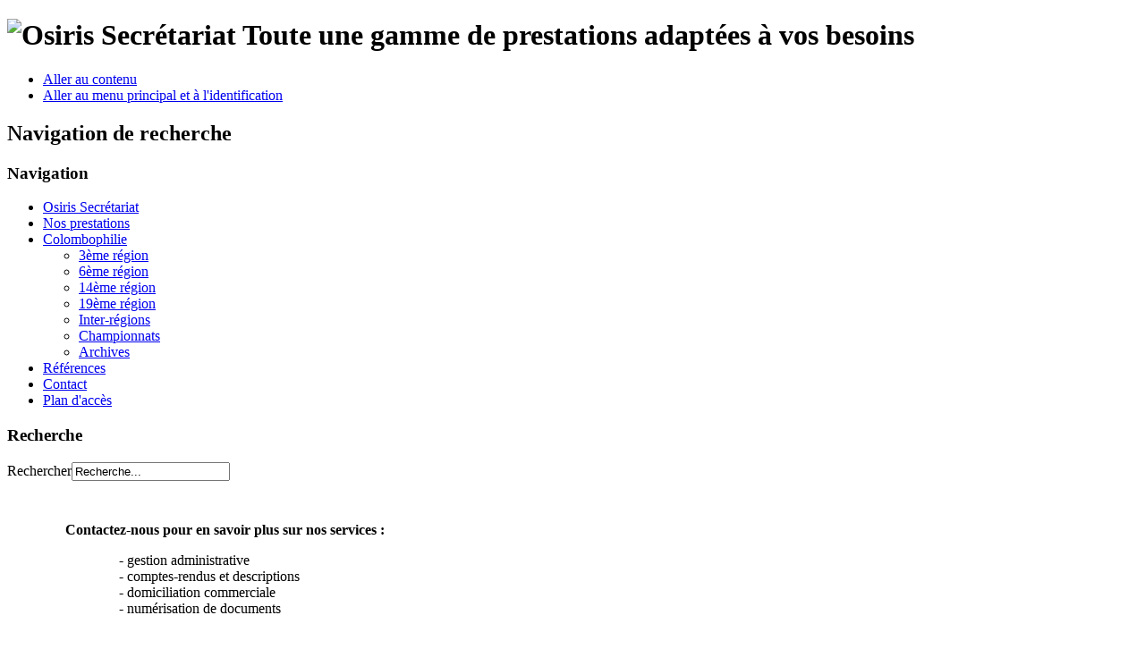

--- FILE ---
content_type: text/html; charset=utf-8
request_url: http://osiris62.fr/classements-colombophiles/archives/56-classements-2015/111-classements-14eme-region.html
body_size: 5035
content:
	<!DOCTYPE html><html xmlns="http://www.w3.org/1999/xhtml" xml:lang="fr-fr" lang="fr-fr" dir="ltr" >
	<head>
		  <base href="http://osiris62.fr/classements-colombophiles/archives/56-classements-2015/111-classements-14eme-region.html" />
  <meta http-equiv="content-type" content="text/html; charset=utf-8" />
  <meta name="keywords" content="classements, concours, colombophile, colombophile, 14, 14e, 14eme, quatorzième, région, region, saison, 2012." />
  <meta name="rights" content="©2012 Osiris Secrétariat" />
  <meta name="author" content="Super Utilisateur" />
  <meta name="description" content="Classements des concours colombophiles de la 14ème région pour la saison 2012." />
  <meta name="generator" content="Joomla! - Open Source Content Management" />
  <title>Classements 2015 - 14ème région</title>
  <link href="/templates/beez5/favicon.ico" rel="shortcut icon" type="image/vnd.microsoft.icon" />
  <link href="http://osiris62.fr/component/search/?Itemid=120&amp;catid=56&amp;id=111&amp;format=opensearch" rel="search" title="Valider Osiris Secrétariat" type="application/opensearchdescription+xml" />
  <style type="text/css">
.gn_clear { clear:both; height:0; line-height:0; }
.gn_header_1 { background-color:#FFFFFF; border:0px solid #EFEFEF; border-bottom:none; padding:5px; }
.gn_slider_1 { border:0px solid #EFEFEF; padding:5px; height:auto; background-color:transparent; overflow:hidden; border-bottom:none; }
.gn_slider_1 .gn_opacitylayer { height:100%; filter:progid:DXImageTransform.Microsoft.alpha(opacity=100); -moz-opacity:1; opacity:1; }
.gn_pagination_1 { border:0px solid #EFEFEF; border-top:none; padding:2px 5px; text-align:right; background-color:transparent; }
.gn_pagination_1 a:link { font-weight:bold; padding:0 2px; }
.gn_pagination_1 a:hover, .gn_pagination_1 a.selected { color:#000; }
  </style>
  <script src="/media/system/js/mootools-core.js" type="text/javascript"></script>
  <script src="/media/system/js/core.js" type="text/javascript"></script>
  <script src="/media/system/js/caption.js" type="text/javascript"></script>
  <script src="/media/system/js/mootools-more.js" type="text/javascript"></script>
  <script src="/templates/beez5/javascript/md_stylechanger.js" type="text/javascript" defer="defer"></script>
  <script src="/modules/mod_globalnews/scripts/slider.js" type="text/javascript"></script>
  <script type="text/javascript">
window.addEvent('load', function() {
				new JCaption('img.caption');
			});function addLoadEvent(func){if(typeof window.addEvent=='function'){window.addEvent('load',function(){func()});}else if(typeof window.onload!='function'){window.onload=func;}else{var oldonload=window.onload;window.onload=function(){if(oldonload){oldonload();}func();}}}addLoadEvent(function(){GN_ContentSlider('gn_slider_1_1',9000,'','');});
  </script>

		<link rel="stylesheet" href="/templates/system/css/system.css" type="text/css" />
		<link rel="stylesheet" href="/templates/beez5/css/position.css" type="text/css" media="screen,projection" />
		<link rel="stylesheet" href="/templates/beez5/css/layout.css" type="text/css" media="screen,projection" />
		<link rel="stylesheet" href="/templates/beez5/css/print.css" type="text/css" media="Print" />
		<link rel="stylesheet" href="/templates/beez5/css/beez5.css" type="text/css" />
		<link rel="stylesheet" href="/templates/beez5/css/general.css" type="text/css" />
				<!--[if lte IE 6]>
			<link href="/templates/beez5/css/ieonly.css" rel="stylesheet" type="text/css" />
		<![endif]-->
		<!--[if IE 7]>
			<link href="/templates/beez5/css/ie7only.css" rel="stylesheet" type="text/css" />
		<![endif]-->
		<!--[if lt IE 9]>
			<script type="text/javascript" src="/templates/beez5/javascript/html5.js"></script>
		<![endif]-->
		<script type="text/javascript" src="/templates/beez5/javascript/hide.js"></script>

		<script type="text/javascript">
			var big ='72%';
			var small='53%';
			var altopen='est ouvert';
			var altclose='est fermé';
			var bildauf='/templates/beez5/images/plus.png';
			var bildzu='/templates/beez5/images/minus.png';
			var rightopen='Ouvrir les infos';
			var rightclose='Fermer les infos';
			var fontSizeTitle='Taille de la police';
            var bigger='Augmenter';
            var reset='Réinitialiser';
            var smaller='Diminuer';
            var biggerTitle='Augmenter la taille';
            var resetTitle='Revenir aux styles par défaut';
            var smallerTitle='Réduire la taille';
		</script>

	<meta http-equiv="Content-Type" content="text/html; charset=utf-8" /></head>

	<body>

<div id="all">
	<div id="back">
			<header id="header">
							<div class="logoheader">
					<h1 id="logo">

										<img src="/images/osiris-secretariat.jpg" alt="Osiris Secrétariat" />
										<span class="header1">
					Toute une gamme de prestations adaptées à vos besoins					</span></h1>
				</div><!-- end logoheader -->

					<ul class="skiplinks">
						<li><a href="#main" class="u2">Aller au contenu</a></li>
						<li><a href="#nav" class="u2">Aller au menu principal et à l'identification</a></li>
											</ul>
					<h2 class="unseen">Navigation de recherche</h2>
					<h3 class="unseen">Navigation</h3>
					
<ul class="menu_top">
<li class="item-101"><a href="/" >Osiris Secrétariat</a></li><li class="item-110"><a href="/nos-prestations.html" >Nos prestations</a></li><li class="item-111 active deeper parent"><a href="/classements-colombophiles.html" >Colombophilie</a><ul><li class="item-118"><a href="/classements-colombophiles/3eme-region.html" >3ème région</a></li><li class="item-121"><a href="/classements-colombophiles/6eme-region.html" >6ème région</a></li><li class="item-133"><a href="/classements-colombophiles/14eme-region.html" >14ème région</a></li><li class="item-134"><a href="/classements-colombophiles/19eme-region.html" >19ème région</a></li><li class="item-115"><a href="/classements-colombophiles/inter-regions.html" >Inter-régions</a></li><li class="item-114"><a href="/classements-colombophiles/championnats.html" >Championnats</a></li><li class="item-120 current active"><a href="/classements-colombophiles/archives.html" >Archives</a></li></ul></li><li class="item-113"><a href="/references-clients.html" >Références</a></li><li class="item-106"><a href="/contact.html" >Contact</a></li><li class="item-131"><a href="/plan-d-acces.html" >Plan d'accès</a></li></ul>

					<div id="line">
					<div id="fontsize"></div>
					<h3 class="unseen">Recherche</h3>
					<form action="/classements-colombophiles/archives.html" method="post">
	<div class="search">
		<label for="mod-search-searchword">Rechercher</label><input name="searchword" id="mod-search-searchword" maxlength="20"  class="inputbox" type="text" size="20" value="Recherche..."  onblur="if (this.value=='') this.value='Recherche...';" onfocus="if (this.value=='Recherche...') this.value='';" />	<input type="hidden" name="task" value="search" />
	<input type="hidden" name="option" value="com_search" />
	<input type="hidden" name="Itemid" value="120" />
	</div>
</form>

<div style="float:left;width:500px;">
  <div class="globalnews" style="margin:25px 0 0 30px">
    


<div id="gn_slider_1_1" class="gn_slider gn_slider_1">

  <div class="gn_opacitylayer">

  
    <div class="gn_news">

	<p style="padding-left: 30px;"><strong>Contactez-nous pour en savoir plus sur nos services :</strong></p> <p style="padding-left: 90px;">- gestion administrative<br />- comptes-rendus et descriptions<br />- domiciliation commerciale<br />- numérisation de documents</p> <p> </p> <p><span style="font-size: small;"><br /></span></p>
	</div>

  
    <div class="gn_news">

	<p><strong>Osiris Secrétariat</strong> vous propose un service de <strong>domiciliation commerciale</strong> pour votre entreprise, vous pouvez ainsi <strong>déléguer</strong> votre gestion administrative et votre secrétariat <strong>en toute simplicité</strong>.</p> <p>En souscrivant à nos services, vous pouvez envisager à court terme une <strong>réduction de vos coûts de gestion et de vos frais de personnel</strong>. Votre secrétaire n'est plus votre employée, mais un <strong>fournisseur de services</strong>...</p>
	</div>

  
    <div class="gn_news">

	<p style="padding-left: 60px;"><strong>Les services classiques de secrétariat que nous proposons :</strong></p> <p style="padding-left: 90px;">- Frappe au km, saisie de masse (tableaux, bases de données, courriers, devis, rapports, mémoires, thèses...)<br /> - Impression, mise sous pli, publipostage <br /> - Suivis clients, devis, factures, mailing, relances...</p> <p> </p>
	</div>

  
    <div class="gn_news">

	<p style="padding-left: 60px;"><strong>Le télétravail : la solution du troisième millénaire</strong></p> <p style="padding-left: 90px;">Plus vous êtes loin... plus nous serons proches !</p> <p style="padding-left: 120px;">Télé-envoyez nous vos problèmes,</p> <p style="padding-left: 150px;">vous apprécierez nos solutions...</p> <p> </p> <p> </p> <p style="padding-left: 30px;"> </p>
	</div>

  
    <div class="gn_news">

	<p style="padding-left: 30px;">Le <strong>télétravail</strong>, souvent appelé aussi télé-travail ou e-travail, est une source productive de <strong>réduction des frais annexes</strong> permettant un développement constant dans la<strong> réalisation d'une externalisation</strong> de certains postes de travail.</p> <p style="padding-left: 30px;">Le télétravail permet donc <strong>souplesse</strong>, <strong>flexibilité </strong>et <strong>ajustement </strong>en réponse aux demandes de vos clients.</p> <p style="padding-left: 30px;"> </p>
	</div>

  
    <div class="gn_news">

	<p>Votre <strong>secrétaire</strong> n'est plus votre <strong>employée</strong>, mais un fournisseur de <strong>services</strong>.</p> <p>Avec le temps, votre <strong>assistante indépendante</strong> connaît vos besoins, comme tout fournisseur de services à long terme.</p> <p>Elle peut vous décharger de <strong>nombreuses tâches</strong> que vous trouvez longues, ennuyantes, ardues ou tout simplement que vous ne maîtrisez pas.</p>
	</div>

  
    <div class="gn_news">

	<p style="padding-left: 30px;">L’<strong>assistance administrative</strong> est un métier en pleine évolution, de simple saisie au début, la secrétaire doit aujourd’hui être polyvalente et <strong>s’adapter</strong> aux différentes situations.</p> <p style="padding-left: 30px;">L'assistance administrative vous permet d'être représenté avec <strong>sérieux </strong>et ainsi répondre à vos<strong> obligations urgentes</strong> sans perdre votre temps, vos clients ou votre travail.</p> <p> </p> <p> </p>
	</div>

  
  </div>

</div>
<div class="gn_pagination gn_pagination_1" id="paginate-gn_slider_1_1"></div>

  </div>
</div>
<div class="gn_clear"></div>

					</div> <!-- end line -->
        		<div id="header-image" style="background: url('/images/osiris//banner_5.jpg') top left no-repeat;">	                    

			
					</div>
					</header><!-- end header -->
				<div id="contentarea">
					<div id="breadcrumbs">

							

					</div>

					
					<div id="wrapper2" class="shownocolumns">

						<div id="main">

						
							
<div id="system-message-container">
</div>
							<article class="item-page">


	
	


	

			<div style="text-align: center; width: 100%;"><a id="Haut" name="Haut"></a>
<h1>FÉDÉRATION COLOMBOPHILE DE LA 14<sup>ème</sup> RÉGION</h1>
</div>
<div style="text-align: center; width: 100%;">
<p><a href="#ENTENTE">ENTENTE DE LEMAN</a></p>
<p><a href="#ENTENTE">CLUB COLOMBOPHILE DE GENEVE</a></p>
</div>
<p> </p>
<table class="classement" style="height: 377px; width: 100%;" border="0" cellspacing="0" cellpadding="0">
<thead style="text-align: center;">
<tr class="entete" style="text-align: center; background-color: #fff;"><th colspan="4" valign="middle" height="100">
<h2 style="color: #1a72b6;" align="center"><a name="ENTENTE"></a>ENTENTE DE LEMAN</h2>
</th></tr>
<tr class="infos" style="text-align: center; background-color: #ffc; color: #444;"><th colspan="4" valign="middle" height="60"> </th></tr>
<tr style="text-align: center; background-color: #1a72b6; color: #fff;"><th>2015</th><th>Lâcher</th><th>Vieux</th><th>Jeunes</th></tr>
</thead>
<tbody>
<tr>
<td align="center">16 mai</td>
<td align="center">Morat</td>
<td align="center"><a href="/2015/C470.pdf">C470</a></td>
<td align="center"> </td>
</tr>
<tr>
<td align="center"> 24 mai</td>
<td align="center">Morat</td>
<td align="center"><a href="/2015/C576.pdf">C576</a></td>
<td align="center"> </td>
</tr>
<tr>
<td align="center">31 mai</td>
<td align="center"> Kriegstetten</td>
<td align="center"><a href="/2015/C671.pdf">C671</a></td>
<td align="center"> </td>
</tr>
<tr>
<td align="center">6 juin</td>
<td align="center">Kriegstetten</td>
<td align="center"><a href="/2015/C848.pdf">C848</a></td>
<td align="center"> </td>
</tr>
<tr>
<td align="center">21 juin</td>
<td align="center"> Morat</td>
<td align="center"><a href="/2015/C1094.pdf">C1094</a></td>
<td align="center"><a href="/2015/C1093.pdf">C1093</a></td>
</tr>
<tr>
<td align="center">27 juin</td>
<td align="center"> Murten</td>
<td align="center"><a href="/2015/C1296.pdf">C1296</a></td>
<td align="center"><a href="/2015/C1297.pdf">C1297</a></td>
</tr>
<tr>
<td align="center">4 juillet</td>
<td align="center"> Kriegstetten</td>
<td align="center"><a href="/2015/C1394.pdf">C1394</a></td>
<td align="center"><a href="/2015/C1395.pdf">C1395</a></td>
</tr>
<tr>
<td align="center">11 juillet</td>
<td align="center"> Kriegstetten</td>
<td align="center"><a href="/2015/C1570.pdf">C1570</a></td>
<td align="center">X</td>
</tr>
<tr>
<td align="center">18 juillet</td>
<td align="center"> Aarau</td>
<td align="center"><a href="/2015/C1804.pdf">C1804</a></td>
<td align="center"><a href="/2015/C1805.pdf">C1805</a></td>
</tr>
<tr>
<td align="center">26 juillet</td>
<td align="center">Kreuzlingen</td>
<td align="center"><a href="/2015/C1821.pdf">C1821</a></td>
<td align="center"><a href="/2015/C1822.pdf">C1822</a></td>
</tr>
<tr>
<td align="center">
<p><span style="color: #00ccff;"><strong> </strong></span></p>
<br />
<p><span style="color: #00ccff;"><strong> </strong></span></p>
</td>
<td align="center">
<p><a href="/2015/CHAMPIONNAT/R14/Leman/CH2.pdf"></a><strong><a href="/2015/CHAMPIONNAT/R14/Leman/CH1.pdf"><span style="color: #00ccff;"><strong> </strong></span></a></strong></p>
<p><a href="/2015/CHAMPIONNAT/R14/Leman/CH2.pdf"></a><strong><a href="/2015/CHAMPIONNAT/R14/Leman/CH1.pdf"></a><a href="/2015/CHAMPIONNAT/R14/Leman/CH2.pdf">AS PIGEON FEMELLES   </a></strong></p>
<p> </p>
</td>
<td align="center"><a href="/2015/CHAMPIONNAT/R14/Leman/CH2.pdf"></a><strong><a href="/2015/CHAMPIONNAT/R14/Leman/CH1.pdf"><span style="color: #00ccff;"><strong>AS PIGEON MALES</strong></span></a></strong> </td>
<td align="center"><span style="color: #00ccff;"><strong><a href="/2015/CHAMPIONNAT/R14/Leman/CH3.pdf"><span style="color: #00ccff;"><strong>AS PIGEON JEUNES</strong></span></a></strong></span> </td>
</tr>
</tbody>
</table>
<table class="classement" style="height: 377px; width: 100%;" border="0" cellspacing="0" cellpadding="0">
<thead style="text-align: center;">
<tr class="entete" style="text-align: center; background-color: #fff;"><th colspan="4" valign="middle" height="100">
<h2 style="color: #1a72b6;" align="center"><a name="ENTENTE"></a>CLUB COLOMBOPHILE DE GENEVE</h2>
</th></tr>
<tr class="infos" style="text-align: center; background-color: #ffc; color: #444;"><th colspan="4" valign="middle" height="60"> </th></tr>
<tr style="text-align: center; background-color: #1a72b6; color: #fff;"><th>2015</th><th>Lâcher</th><th>Vieux</th><th>Jeunes</th></tr>
</thead>
<tbody>
<tr>
<td align="center">16 mai</td>
<td align="center">Morat</td>
<td align="center"><a href="/2015/C468.pdf">C468</a></td>
<td align="center"> </td>
</tr>
<tr>
<td align="center"> 24 mai</td>
<td align="center">Morat</td>
<td align="center"><a href="/2015/C575.pdf">C575</a></td>
<td align="center"> </td>
</tr>
<tr>
<td align="center">31 mai</td>
<td align="center"> Kriegstetten</td>
<td align="center"><a href="/2015/C581.pdf">C581</a></td>
<td align="center"> </td>
</tr>
<tr>
<td align="center">6 juin</td>
<td align="center">Kriegstetten</td>
<td align="center"><a href="/2015/C691.pdf">C691</a></td>
<td align="center"> </td>
</tr>
<tr>
<td align="center">13 juin</td>
<td align="center">Kriegstetten</td>
<td align="center"><a href="/2015/C830.pdf">C830</a></td>
<td align="center"> </td>
</tr>
<tr>
<td align="center">21 juin</td>
<td align="center"> Morat</td>
<td align="center"><a href="/2015/C969.pdf">C969</a></td>
<td align="center">X</td>
</tr>
<tr>
<td align="center">27 juin</td>
<td align="center">Murten</td>
<td align="center"><a href="/2015/C1146.pdf">C1146</a></td>
<td align="center">X</td>
</tr>
<tr>
<td align="center">4 juillet</td>
<td align="center"> Kriegstetten</td>
<td align="center"><a href="/2015/C1317.pdf">C1317</a></td>
<td align="center">X</td>
</tr>
<tr>
<td align="center">11 juillet</td>
<td align="center"> Kriegstetten</td>
<td align="center"><a href="/2015/C1529.pdf">C1529</a></td>
<td align="center">X</td>
</tr>
<tr>
<td align="center">18 juillet</td>
<td align="center"> Aarau</td>
<td align="center"><a href="/2015/C1688.pdf">C1688</a></td>
<td align="center">X</td>
</tr>
<tr>
<td align="center">25 juillet</td>
<td align="center">Kreuzlingen</td>
<td align="center">X</td>
<td align="center">X</td>
</tr>
</tbody>
</table> 
				<ul class="pagenav">
					<li class="pagenav-prev">
						<a href="/classements-colombophiles/archives/56-classements-2015/114-classements-21eme-region.html" rel="prev">&lt; Précédent</a>
					</li>
					<li class="pagenav-next">
						<a href="/classements-colombophiles/archives/56-classements-2015/118-concours-inter-regions-2015.html" rel="next">Suivant &gt;</a>
					</li>
				</ul>
		</article>



						</div><!-- end main -->

					</div><!-- end wrapper -->

				
			
					<div class="wrap"></div>

				</div> <!-- end contentarea -->

			</div><!-- back -->

		</div><!-- all -->

		<div id="footer-outer">

		
			<div id="footer-sub">

							<footer id="footer">
			
					
					<p>©2012 Osiris Secrétariat, tous droits réservés. - 
<a href="/8-mentions-legales.html">Mentions légales</a> </p>

							</footer>
			
			</div>

		</div>
		
	</body>
</html>
